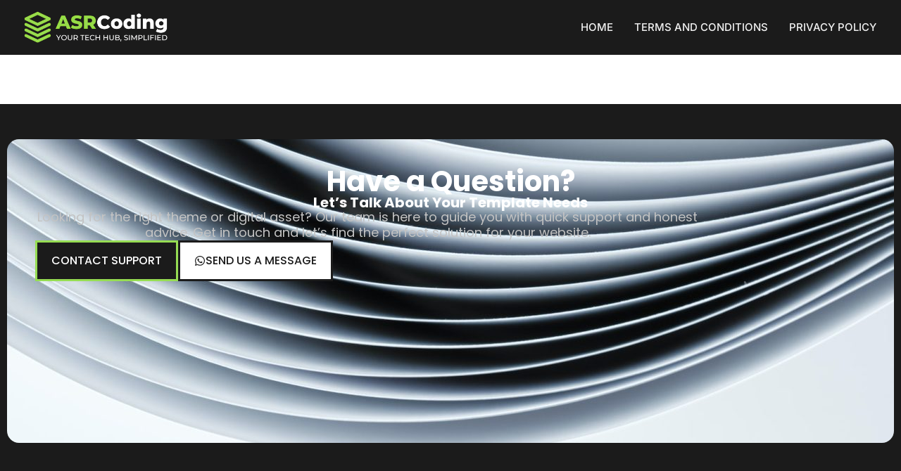

--- FILE ---
content_type: text/html; charset=utf-8
request_url: https://www.google.com/recaptcha/api2/aframe
body_size: 267
content:
<!DOCTYPE HTML><html><head><meta http-equiv="content-type" content="text/html; charset=UTF-8"></head><body><script nonce="dZ-eSixoMvwtQvFN2Zt4Sw">/** Anti-fraud and anti-abuse applications only. See google.com/recaptcha */ try{var clients={'sodar':'https://pagead2.googlesyndication.com/pagead/sodar?'};window.addEventListener("message",function(a){try{if(a.source===window.parent){var b=JSON.parse(a.data);var c=clients[b['id']];if(c){var d=document.createElement('img');d.src=c+b['params']+'&rc='+(localStorage.getItem("rc::a")?sessionStorage.getItem("rc::b"):"");window.document.body.appendChild(d);sessionStorage.setItem("rc::e",parseInt(sessionStorage.getItem("rc::e")||0)+1);localStorage.setItem("rc::h",'1769512083434');}}}catch(b){}});window.parent.postMessage("_grecaptcha_ready", "*");}catch(b){}</script></body></html>

--- FILE ---
content_type: text/css
request_url: https://asrcoding.in/storage/elementor/css/post-3000.css
body_size: 890
content:
.elementor-3000 .elementor-element.elementor-element-779039b{--display:flex;--flex-direction:row;--container-widget-width:initial;--container-widget-height:100%;--container-widget-flex-grow:1;--container-widget-align-self:stretch;--flex-wrap-mobile:wrap;--gap:0px 0px;--row-gap:0px;--column-gap:0px;--padding-top:5px;--padding-bottom:5px;--padding-left:10px;--padding-right:10px;}.elementor-3000 .elementor-element.elementor-element-779039b:not(.elementor-motion-effects-element-type-background), .elementor-3000 .elementor-element.elementor-element-779039b > .elementor-motion-effects-container > .elementor-motion-effects-layer{background-color:var( --e-global-color-77e3c5c );}.elementor-3000 .elementor-element.elementor-element-80606be{--display:flex;--flex-direction:column;--container-widget-width:100%;--container-widget-height:initial;--container-widget-flex-grow:0;--container-widget-align-self:initial;--flex-wrap-mobile:wrap;}.elementor-3000 .elementor-element.elementor-element-0e9a1bf{--grid-template-columns:repeat(0, auto);--icon-size:17px;--grid-column-gap:11px;--grid-row-gap:0px;}.elementor-3000 .elementor-element.elementor-element-0e9a1bf .elementor-widget-container{text-align:left;}.elementor-3000 .elementor-element.elementor-element-0e9a1bf .elementor-social-icon{background-color:var( --e-global-color-d6fbe97 );--icon-padding:2px;}.elementor-3000 .elementor-element.elementor-element-166e2b6{--display:flex;--flex-direction:row;--container-widget-width:initial;--container-widget-height:100%;--container-widget-flex-grow:1;--container-widget-align-self:stretch;--flex-wrap-mobile:wrap;--justify-content:flex-end;}.elementor-widget-icon-list .elementor-icon-list-item:not(:last-child):after{border-color:var( --e-global-color-text );}.elementor-widget-icon-list .elementor-icon-list-icon i{color:var( --e-global-color-primary );}.elementor-widget-icon-list .elementor-icon-list-icon svg{fill:var( --e-global-color-primary );}.elementor-widget-icon-list .elementor-icon-list-item > .elementor-icon-list-text, .elementor-widget-icon-list .elementor-icon-list-item > a{font-family:var( --e-global-typography-text-font-family ), Sans-serif;font-weight:var( --e-global-typography-text-font-weight );}.elementor-widget-icon-list .elementor-icon-list-text{color:var( --e-global-color-secondary );}.elementor-3000 .elementor-element.elementor-element-d710c05 .elementor-icon-list-icon i{transition:color 0.3s;}.elementor-3000 .elementor-element.elementor-element-d710c05 .elementor-icon-list-icon svg{transition:fill 0.3s;}.elementor-3000 .elementor-element.elementor-element-d710c05{--e-icon-list-icon-size:14px;--icon-vertical-offset:0px;}.elementor-3000 .elementor-element.elementor-element-d710c05 .elementor-icon-list-item > .elementor-icon-list-text, .elementor-3000 .elementor-element.elementor-element-d710c05 .elementor-icon-list-item > a{font-family:"Inter", Sans-serif;font-size:14px;font-weight:400;}.elementor-3000 .elementor-element.elementor-element-d710c05 .elementor-icon-list-text{transition:color 0.3s;}.elementor-3000 .elementor-element.elementor-element-16da25d{--display:flex;--flex-direction:row;--container-widget-width:calc( ( 1 - var( --container-widget-flex-grow ) ) * 100% );--container-widget-height:100%;--container-widget-flex-grow:1;--container-widget-align-self:stretch;--flex-wrap-mobile:wrap;--align-items:center;--gap:0px 0px;--row-gap:0px;--column-gap:0px;--padding-top:5px;--padding-bottom:5px;--padding-left:10px;--padding-right:10px;}.elementor-3000 .elementor-element.elementor-element-16da25d:not(.elementor-motion-effects-element-type-background), .elementor-3000 .elementor-element.elementor-element-16da25d > .elementor-motion-effects-container > .elementor-motion-effects-layer{background-color:var( --e-global-color-d6fbe97 );}.elementor-3000 .elementor-element.elementor-element-7e28c1b{--display:flex;--flex-direction:column;--container-widget-width:100%;--container-widget-height:initial;--container-widget-flex-grow:0;--container-widget-align-self:initial;--flex-wrap-mobile:wrap;}.elementor-widget-image .widget-image-caption{color:var( --e-global-color-text );font-family:var( --e-global-typography-text-font-family ), Sans-serif;font-weight:var( --e-global-typography-text-font-weight );}.elementor-3000 .elementor-element.elementor-element-26a0645 img{max-width:90%;}.elementor-3000 .elementor-element.elementor-element-0cce676{--display:flex;--flex-direction:column;--container-widget-width:100%;--container-widget-height:initial;--container-widget-flex-grow:0;--container-widget-align-self:initial;--flex-wrap-mobile:wrap;}.elementor-3000 .elementor-element.elementor-element-8b09408 .elementskit-menu-hamburger{background-color:#02010100;float:right;border-style:none;}.elementor-3000 .elementor-element.elementor-element-8b09408 .elementskit-menu-hamburger:hover{background-color:#02010100;}.elementor-3000 .elementor-element.elementor-element-8b09408 .elementskit-menu-container{height:36px;border-radius:0px 0px 0px 0px;}.elementor-3000 .elementor-element.elementor-element-8b09408 .elementskit-navbar-nav > li > a{font-family:"Inter", Sans-serif;text-transform:uppercase;color:var( --e-global-color-77e3c5c );padding:0px 15px 0px 15px;}.elementor-3000 .elementor-element.elementor-element-8b09408 .elementskit-navbar-nav > li > a:hover{color:var( --e-global-color-72d6dba );}.elementor-3000 .elementor-element.elementor-element-8b09408 .elementskit-navbar-nav > li > a:focus{color:var( --e-global-color-72d6dba );}.elementor-3000 .elementor-element.elementor-element-8b09408 .elementskit-navbar-nav > li > a:active{color:var( --e-global-color-72d6dba );}.elementor-3000 .elementor-element.elementor-element-8b09408 .elementskit-navbar-nav > li:hover > a{color:var( --e-global-color-72d6dba );}.elementor-3000 .elementor-element.elementor-element-8b09408 .elementskit-navbar-nav > li:hover > a .elementskit-submenu-indicator{color:var( --e-global-color-72d6dba );}.elementor-3000 .elementor-element.elementor-element-8b09408 .elementskit-navbar-nav > li > a:hover .elementskit-submenu-indicator{color:var( --e-global-color-72d6dba );}.elementor-3000 .elementor-element.elementor-element-8b09408 .elementskit-navbar-nav > li > a:focus .elementskit-submenu-indicator{color:var( --e-global-color-72d6dba );}.elementor-3000 .elementor-element.elementor-element-8b09408 .elementskit-navbar-nav > li > a:active .elementskit-submenu-indicator{color:var( --e-global-color-72d6dba );}.elementor-3000 .elementor-element.elementor-element-8b09408 .elementskit-navbar-nav > li.current-menu-item > a{color:var( --e-global-color-72d6dba );}.elementor-3000 .elementor-element.elementor-element-8b09408 .elementskit-navbar-nav > li.current-menu-ancestor > a{color:var( --e-global-color-72d6dba );}.elementor-3000 .elementor-element.elementor-element-8b09408 .elementskit-navbar-nav > li.current-menu-ancestor > a .elementskit-submenu-indicator{color:var( --e-global-color-72d6dba );}.elementor-3000 .elementor-element.elementor-element-8b09408 .elementskit-navbar-nav > li > a .elementskit-submenu-indicator{color:#101010;fill:#101010;}.elementor-3000 .elementor-element.elementor-element-8b09408 .elementskit-navbar-nav > li > a .ekit-submenu-indicator-icon{color:#101010;fill:#101010;}.elementor-3000 .elementor-element.elementor-element-8b09408 .elementskit-navbar-nav .elementskit-submenu-panel > li > a{font-family:"Inter", Sans-serif;font-size:14px;font-weight:500;text-transform:uppercase;padding:7px 7px 7px 7px;border-style:solid;border-width:0px 0px 1px 0px;}.elementor-3000 .elementor-element.elementor-element-8b09408 .elementskit-submenu-panel{padding:15px 0px 15px 0px;}.elementor-3000 .elementor-element.elementor-element-8b09408 .elementskit-navbar-nav .elementskit-submenu-panel{border-radius:0px 0px 0px 0px;min-width:220px;}.elementor-3000 .elementor-element.elementor-element-8b09408 .elementskit-menu-hamburger .elementskit-menu-hamburger-icon{background-color:rgba(0, 0, 0, 0.5);}.elementor-3000 .elementor-element.elementor-element-8b09408 .elementskit-menu-hamburger > .ekit-menu-icon{color:rgba(0, 0, 0, 0.5);}.elementor-3000 .elementor-element.elementor-element-8b09408 .elementskit-menu-close:hover{color:rgba(0, 0, 0, 0.5);}.elementor-3000 .elementor-element.elementor-element-c2d2be8{--display:flex;--flex-direction:column;--container-widget-width:100%;--container-widget-height:initial;--container-widget-flex-grow:0;--container-widget-align-self:initial;--flex-wrap-mobile:wrap;}.elementor-widget-button .elementor-button{background-color:var( --e-global-color-accent );font-family:var( --e-global-typography-accent-font-family ), Sans-serif;font-weight:var( --e-global-typography-accent-font-weight );}.elementor-3000 .elementor-element.elementor-element-eddf7d4 .elementor-button{background-color:#052A3F00;border-style:solid;border-width:2px 2px 2px 2px;border-radius:30px 30px 30px 30px;padding:15px 30px 15px 30px;}@media(min-width:768px){.elementor-3000 .elementor-element.elementor-element-779039b{--content-width:1500px;}.elementor-3000 .elementor-element.elementor-element-80606be{--width:50%;}.elementor-3000 .elementor-element.elementor-element-166e2b6{--width:50%;}.elementor-3000 .elementor-element.elementor-element-16da25d{--content-width:1500px;}.elementor-3000 .elementor-element.elementor-element-7e28c1b{--width:20%;}.elementor-3000 .elementor-element.elementor-element-0cce676{--width:80%;}.elementor-3000 .elementor-element.elementor-element-c2d2be8{--width:20%;}}@media(max-width:1024px) and (min-width:768px){.elementor-3000 .elementor-element.elementor-element-166e2b6{--width:30%;}.elementor-3000 .elementor-element.elementor-element-7e28c1b{--width:40%;}.elementor-3000 .elementor-element.elementor-element-0cce676{--width:20%;}.elementor-3000 .elementor-element.elementor-element-c2d2be8{--width:40%;}}@media(max-width:1024px){.elementor-3000 .elementor-element.elementor-element-0e9a1bf{--icon-size:15px;}.elementor-3000 .elementor-element.elementor-element-d710c05 .elementor-icon-list-item > .elementor-icon-list-text, .elementor-3000 .elementor-element.elementor-element-d710c05 .elementor-icon-list-item > a{font-size:13px;}.elementor-3000 .elementor-element.elementor-element-8b09408 .elementskit-nav-identity-panel{padding:10px 0px 10px 0px;}.elementor-3000 .elementor-element.elementor-element-8b09408 .elementskit-menu-container{max-width:350px;border-radius:0px 0px 0px 0px;}.elementor-3000 .elementor-element.elementor-element-8b09408 .elementskit-navbar-nav > li > a{font-size:20px;color:#000000;padding:10px 15px 10px 15px;}.elementor-3000 .elementor-element.elementor-element-8b09408 .elementskit-navbar-nav .elementskit-submenu-panel > li > a{padding:15px 15px 15px 15px;}.elementor-3000 .elementor-element.elementor-element-8b09408 .elementskit-navbar-nav .elementskit-submenu-panel{border-radius:0px 0px 0px 0px;}.elementor-3000 .elementor-element.elementor-element-8b09408 .elementskit-menu-hamburger{padding:8px 8px 8px 8px;width:45px;border-radius:3px;}.elementor-3000 .elementor-element.elementor-element-8b09408 .elementskit-menu-hamburger > .ekit-menu-icon{font-size:23px;}.elementor-3000 .elementor-element.elementor-element-8b09408 .elementskit-menu-close{padding:8px 8px 8px 8px;margin:12px 12px 12px 12px;width:45px;border-radius:3px;}.elementor-3000 .elementor-element.elementor-element-8b09408 .elementskit-nav-logo > img{max-width:160px;max-height:60px;}.elementor-3000 .elementor-element.elementor-element-8b09408 .elementskit-nav-logo{margin:5px 0px 5px 0px;padding:5px 5px 5px 5px;}}@media(max-width:767px){.elementor-3000 .elementor-element.elementor-element-80606be{--width:50%;}.elementor-3000 .elementor-element.elementor-element-0e9a1bf .elementor-widget-container{text-align:center;}.elementor-3000 .elementor-element.elementor-element-166e2b6{--width:50%;--justify-content:center;--align-items:center;--container-widget-width:calc( ( 1 - var( --container-widget-flex-grow ) ) * 100% );}.elementor-3000 .elementor-element.elementor-element-d710c05{--e-icon-list-icon-size:19px;}.elementor-3000 .elementor-element.elementor-element-7e28c1b{--width:80%;}.elementor-3000 .elementor-element.elementor-element-0cce676{--width:20%;}.elementor-3000 .elementor-element.elementor-element-8b09408 .elementskit-navbar-nav > li > a{font-size:20px;}.elementor-3000 .elementor-element.elementor-element-8b09408 .elementskit-navbar-nav .elementskit-submenu-panel > li > a{font-size:15px;}.elementor-3000 .elementor-element.elementor-element-8b09408 .elementskit-nav-logo > img{max-width:120px;max-height:50px;}}

--- FILE ---
content_type: text/css
request_url: https://asrcoding.in/storage/elementor/css/post-2954.css
body_size: 1948
content:
.elementor-2954 .elementor-element.elementor-element-b1ee1f7{--display:flex;--flex-direction:column;--container-widget-width:100%;--container-widget-height:initial;--container-widget-flex-grow:0;--container-widget-align-self:initial;--flex-wrap-mobile:wrap;--padding-top:50px;--padding-bottom:50px;--padding-left:10px;--padding-right:10px;}.elementor-2954 .elementor-element.elementor-element-b1ee1f7:not(.elementor-motion-effects-element-type-background), .elementor-2954 .elementor-element.elementor-element-b1ee1f7 > .elementor-motion-effects-container > .elementor-motion-effects-layer{background-color:var( --e-global-color-d6fbe97 );}.elementor-2954 .elementor-element.elementor-element-b6dd93e{--display:flex;--min-height:60vh;--justify-content:center;--align-items:center;--container-widget-width:calc( ( 1 - var( --container-widget-flex-grow ) ) * 100% );--overlay-opacity:0.88;border-style:solid;--border-style:solid;border-color:var( --e-global-color-dce97ab );--border-color:var( --e-global-color-dce97ab );--border-radius:17px 17px 17px 17px;--padding-top:40px;--padding-bottom:40px;--padding-left:40px;--padding-right:40px;}.elementor-2954 .elementor-element.elementor-element-b6dd93e:not(.elementor-motion-effects-element-type-background), .elementor-2954 .elementor-element.elementor-element-b6dd93e > .elementor-motion-effects-container > .elementor-motion-effects-layer{background-image:url("https://asrcoding.in/storage/2025/06/abstract-background-sheets-of-paper-forming-a-pattern-of-curved-lines-1536x1024-1.jpg");background-position:center center;background-repeat:repeat;}.elementor-2954 .elementor-element.elementor-element-b6dd93e::before, .elementor-2954 .elementor-element.elementor-element-b6dd93e > .elementor-background-video-container::before, .elementor-2954 .elementor-element.elementor-element-b6dd93e > .e-con-inner > .elementor-background-video-container::before, .elementor-2954 .elementor-element.elementor-element-b6dd93e > .elementor-background-slideshow::before, .elementor-2954 .elementor-element.elementor-element-b6dd93e > .e-con-inner > .elementor-background-slideshow::before, .elementor-2954 .elementor-element.elementor-element-b6dd93e > .elementor-motion-effects-container > .elementor-motion-effects-layer::before{background-color:var( --e-global-color-d6fbe97 );--background-overlay:'';}.elementor-widget-heading .elementor-heading-title{font-family:var( --e-global-typography-primary-font-family ), Sans-serif;font-weight:var( --e-global-typography-primary-font-weight );color:var( --e-global-color-primary );}.elementor-2954 .elementor-element.elementor-element-07ac86f{text-align:center;}.elementor-2954 .elementor-element.elementor-element-07ac86f .elementor-heading-title{font-family:"Poppins", Sans-serif;font-size:40px;font-weight:700;color:var( --e-global-color-dce97ab );}.elementor-2954 .elementor-element.elementor-element-a727a9f{text-align:center;}.elementor-2954 .elementor-element.elementor-element-a727a9f .elementor-heading-title{font-family:"Poppins", Sans-serif;font-size:20px;font-weight:700;color:var( --e-global-color-dce97ab );}.elementor-widget-text-editor{font-family:var( --e-global-typography-text-font-family ), Sans-serif;font-weight:var( --e-global-typography-text-font-weight );color:var( --e-global-color-text );}.elementor-widget-text-editor.elementor-drop-cap-view-stacked .elementor-drop-cap{background-color:var( --e-global-color-primary );}.elementor-widget-text-editor.elementor-drop-cap-view-framed .elementor-drop-cap, .elementor-widget-text-editor.elementor-drop-cap-view-default .elementor-drop-cap{color:var( --e-global-color-primary );border-color:var( --e-global-color-primary );}.elementor-2954 .elementor-element.elementor-element-03d0386{width:var( --container-widget-width, 80% );max-width:80%;--container-widget-width:80%;--container-widget-flex-grow:0;text-align:center;font-family:"Poppins", Sans-serif;font-size:18px;font-weight:400;color:var( --e-global-color-756a021 );}.elementor-2954 .elementor-element.elementor-element-bd50f17{--display:flex;--flex-direction:row;--container-widget-width:initial;--container-widget-height:100%;--container-widget-flex-grow:1;--container-widget-align-self:stretch;--flex-wrap-mobile:wrap;--justify-content:center;--padding-top:0px;--padding-bottom:0px;--padding-left:0px;--padding-right:0px;}.elementor-widget-button .elementor-button{background-color:var( --e-global-color-accent );font-family:var( --e-global-typography-accent-font-family ), Sans-serif;font-weight:var( --e-global-typography-accent-font-weight );}.elementor-2954 .elementor-element.elementor-element-5a41a93 .elementor-button{background-color:var( --e-global-color-d6fbe97 );font-family:var( --e-global-typography-f678720-font-family ), Sans-serif;font-size:var( --e-global-typography-f678720-font-size );font-weight:var( --e-global-typography-f678720-font-weight );line-height:var( --e-global-typography-f678720-line-height );letter-spacing:var( --e-global-typography-f678720-letter-spacing );word-spacing:var( --e-global-typography-f678720-word-spacing );border-style:solid;border-width:3px 3px 3px 3px;border-color:var( --e-global-color-72d6dba );border-radius:0px 0px 0px 0px;padding:15px 20px 15px 20px;}.elementor-2954 .elementor-element.elementor-element-5a41a93 .elementor-button:hover, .elementor-2954 .elementor-element.elementor-element-5a41a93 .elementor-button:focus{background-color:var( --e-global-color-72d6dba );box-shadow:5px 5px 0px 0px rgba(0, 0, 0, 0.31);}.elementor-2954 .elementor-element.elementor-element-5a41a93 > .elementor-widget-container:hover{--e-transform-translateY:-5px;}.elementor-2954 .elementor-element.elementor-element-a384cc8 .elementor-button{background-color:var( --e-global-color-dce97ab );font-family:var( --e-global-typography-f678720-font-family ), Sans-serif;font-size:var( --e-global-typography-f678720-font-size );font-weight:var( --e-global-typography-f678720-font-weight );line-height:var( --e-global-typography-f678720-line-height );letter-spacing:var( --e-global-typography-f678720-letter-spacing );word-spacing:var( --e-global-typography-f678720-word-spacing );fill:var( --e-global-color-d6fbe97 );color:var( --e-global-color-d6fbe97 );border-style:solid;border-width:3px 3px 3px 3px;border-radius:0px 0px 0px 0px;padding:15px 20px 15px 20px;}.elementor-2954 .elementor-element.elementor-element-a384cc8 .elementor-button:hover, .elementor-2954 .elementor-element.elementor-element-a384cc8 .elementor-button:focus{background-color:var( --e-global-color-d6fbe97 );color:var( --e-global-color-72d6dba );border-color:var( --e-global-color-72d6dba );box-shadow:5px 5px 0px 0px rgba(0, 0, 0, 0.31);}.elementor-2954 .elementor-element.elementor-element-a384cc8 > .elementor-widget-container:hover{--e-transform-translateY:-5px;}.elementor-2954 .elementor-element.elementor-element-a384cc8 .elementor-button-content-wrapper{flex-direction:row;}.elementor-2954 .elementor-element.elementor-element-a384cc8 .elementor-button:hover svg, .elementor-2954 .elementor-element.elementor-element-a384cc8 .elementor-button:focus svg{fill:var( --e-global-color-72d6dba );}.elementor-2954 .elementor-element.elementor-element-e48bdc8{--display:flex;--flex-direction:column;--container-widget-width:calc( ( 1 - var( --container-widget-flex-grow ) ) * 100% );--container-widget-height:initial;--container-widget-flex-grow:0;--container-widget-align-self:initial;--flex-wrap-mobile:wrap;--justify-content:center;--align-items:center;--padding-top:70px;--padding-bottom:10px;--padding-left:10px;--padding-right:10px;}.elementor-2954 .elementor-element.elementor-element-e48bdc8:not(.elementor-motion-effects-element-type-background), .elementor-2954 .elementor-element.elementor-element-e48bdc8 > .elementor-motion-effects-container > .elementor-motion-effects-layer{background-color:var( --e-global-color-4829f0e );}.elementor-2954 .elementor-element.elementor-element-720bcf3{--display:flex;--flex-direction:row;--container-widget-width:initial;--container-widget-height:100%;--container-widget-flex-grow:1;--container-widget-align-self:stretch;--flex-wrap-mobile:wrap;}.elementor-2954 .elementor-element.elementor-element-64278eb{--display:flex;--align-items:center;--container-widget-width:calc( ( 1 - var( --container-widget-flex-grow ) ) * 100% );}.elementor-widget-image .widget-image-caption{color:var( --e-global-color-text );font-family:var( --e-global-typography-text-font-family ), Sans-serif;font-weight:var( --e-global-typography-text-font-weight );}.elementor-2954 .elementor-element.elementor-element-8eb4eb2 img{max-width:32%;}.elementor-2954 .elementor-element.elementor-element-303c369{width:var( --container-widget-width, 90% );max-width:90%;--container-widget-width:90%;--container-widget-flex-grow:0;text-align:center;font-family:var( --e-global-typography-text-font-family ), Sans-serif;font-weight:var( --e-global-typography-text-font-weight );color:var( --e-global-color-756a021 );}.elementor-widget-icon-list .elementor-icon-list-item:not(:last-child):after{border-color:var( --e-global-color-text );}.elementor-widget-icon-list .elementor-icon-list-icon i{color:var( --e-global-color-primary );}.elementor-widget-icon-list .elementor-icon-list-icon svg{fill:var( --e-global-color-primary );}.elementor-widget-icon-list .elementor-icon-list-item > .elementor-icon-list-text, .elementor-widget-icon-list .elementor-icon-list-item > a{font-family:var( --e-global-typography-text-font-family ), Sans-serif;font-weight:var( --e-global-typography-text-font-weight );}.elementor-widget-icon-list .elementor-icon-list-text{color:var( --e-global-color-secondary );}.elementor-2954 .elementor-element.elementor-element-21a531b .elementor-icon-list-items:not(.elementor-inline-items) .elementor-icon-list-item:not(:last-child){padding-block-end:calc(28px/2);}.elementor-2954 .elementor-element.elementor-element-21a531b .elementor-icon-list-items:not(.elementor-inline-items) .elementor-icon-list-item:not(:first-child){margin-block-start:calc(28px/2);}.elementor-2954 .elementor-element.elementor-element-21a531b .elementor-icon-list-items.elementor-inline-items .elementor-icon-list-item{margin-inline:calc(28px/2);}.elementor-2954 .elementor-element.elementor-element-21a531b .elementor-icon-list-items.elementor-inline-items{margin-inline:calc(-28px/2);}.elementor-2954 .elementor-element.elementor-element-21a531b .elementor-icon-list-items.elementor-inline-items .elementor-icon-list-item:after{inset-inline-end:calc(-28px/2);}.elementor-2954 .elementor-element.elementor-element-21a531b .elementor-icon-list-item:not(:last-child):after{content:"";height:50%;border-color:#ddd;}.elementor-2954 .elementor-element.elementor-element-21a531b .elementor-icon-list-items:not(.elementor-inline-items) .elementor-icon-list-item:not(:last-child):after{border-block-start-style:solid;border-block-start-width:2px;}.elementor-2954 .elementor-element.elementor-element-21a531b .elementor-icon-list-items.elementor-inline-items .elementor-icon-list-item:not(:last-child):after{border-inline-start-style:solid;}.elementor-2954 .elementor-element.elementor-element-21a531b .elementor-inline-items .elementor-icon-list-item:not(:last-child):after{border-inline-start-width:2px;}.elementor-2954 .elementor-element.elementor-element-21a531b .elementor-icon-list-icon i{color:var( --e-global-color-448bac7 );transition:color 0.3s;}.elementor-2954 .elementor-element.elementor-element-21a531b .elementor-icon-list-icon svg{fill:var( --e-global-color-448bac7 );transition:fill 0.3s;}.elementor-2954 .elementor-element.elementor-element-21a531b{--e-icon-list-icon-size:14px;--icon-vertical-offset:0px;}.elementor-2954 .elementor-element.elementor-element-21a531b .elementor-icon-list-item > .elementor-icon-list-text, .elementor-2954 .elementor-element.elementor-element-21a531b .elementor-icon-list-item > a{font-family:"Poppins", Sans-serif;font-size:15px;font-weight:500;}.elementor-2954 .elementor-element.elementor-element-21a531b .elementor-icon-list-text{color:var( --e-global-color-756a021 );transition:color 0.3s;}.elementor-2954 .elementor-element.elementor-element-21a531b .elementor-icon-list-item:hover .elementor-icon-list-text{color:var( --e-global-color-dce97ab );}.elementor-2954 .elementor-element.elementor-element-9d22dee{--grid-template-columns:repeat(0, auto);--icon-size:18px;--grid-column-gap:8px;--grid-row-gap:0px;}.elementor-2954 .elementor-element.elementor-element-9d22dee .elementor-widget-container{text-align:center;}.elementor-2954 .elementor-element.elementor-element-9d22dee .elementor-social-icon{background-color:#353535;}.elementor-2954 .elementor-element.elementor-element-9d22dee .elementor-social-icon i{color:var( --e-global-color-dce97ab );}.elementor-2954 .elementor-element.elementor-element-9d22dee .elementor-social-icon svg{fill:var( --e-global-color-dce97ab );}.elementor-2954 .elementor-element.elementor-element-9d22dee .elementor-icon{border-radius:1px 1px 1px 1px;}.elementor-2954 .elementor-element.elementor-element-9d22dee .elementor-social-icon:hover{background-color:var( --e-global-color-72d6dba );}.elementor-2954 .elementor-element.elementor-element-bf9d4f2{--display:flex;--flex-direction:row;--container-widget-width:initial;--container-widget-height:100%;--container-widget-flex-grow:1;--container-widget-align-self:stretch;--flex-wrap-mobile:wrap;border-style:solid;--border-style:solid;border-width:1px 0px 0px 0px;--border-top-width:1px;--border-right-width:0px;--border-bottom-width:0px;--border-left-width:0px;border-color:#BCBCBC40;--border-color:#BCBCBC40;}.elementor-2954 .elementor-element.elementor-element-29e1563{--display:flex;}.elementor-2954 .elementor-element.elementor-element-9cbccae{font-family:var( --e-global-typography-text-font-family ), Sans-serif;font-weight:var( --e-global-typography-text-font-weight );color:var( --e-global-color-756a021 );}.elementor-2954 .elementor-element.elementor-element-8090ef5{--display:flex;}.elementor-2954 .elementor-element.elementor-element-6b3de9a .elementor-icon-list-items:not(.elementor-inline-items) .elementor-icon-list-item:not(:last-child){padding-block-end:calc(6px/2);}.elementor-2954 .elementor-element.elementor-element-6b3de9a .elementor-icon-list-items:not(.elementor-inline-items) .elementor-icon-list-item:not(:first-child){margin-block-start:calc(6px/2);}.elementor-2954 .elementor-element.elementor-element-6b3de9a .elementor-icon-list-items.elementor-inline-items .elementor-icon-list-item{margin-inline:calc(6px/2);}.elementor-2954 .elementor-element.elementor-element-6b3de9a .elementor-icon-list-items.elementor-inline-items{margin-inline:calc(-6px/2);}.elementor-2954 .elementor-element.elementor-element-6b3de9a .elementor-icon-list-items.elementor-inline-items .elementor-icon-list-item:after{inset-inline-end:calc(-6px/2);}.elementor-2954 .elementor-element.elementor-element-6b3de9a .elementor-icon-list-icon i{color:var( --e-global-color-448bac7 );transition:color 0.3s;}.elementor-2954 .elementor-element.elementor-element-6b3de9a .elementor-icon-list-icon svg{fill:var( --e-global-color-448bac7 );transition:fill 0.3s;}.elementor-2954 .elementor-element.elementor-element-6b3de9a{--e-icon-list-icon-size:14px;--icon-vertical-offset:0px;}.elementor-2954 .elementor-element.elementor-element-6b3de9a .elementor-icon-list-item > .elementor-icon-list-text, .elementor-2954 .elementor-element.elementor-element-6b3de9a .elementor-icon-list-item > a{font-family:var( --e-global-typography-text-font-family ), Sans-serif;font-weight:var( --e-global-typography-text-font-weight );}.elementor-2954 .elementor-element.elementor-element-6b3de9a .elementor-icon-list-text{color:var( --e-global-color-756a021 );transition:color 0.3s;}.elementor-2954 .elementor-element.elementor-element-6b3de9a .elementor-icon-list-item:hover .elementor-icon-list-text{color:var( --e-global-color-dce97ab );}.elementor-2954 .elementor-element.elementor-element-9d19203{--display:flex;--flex-direction:column;--container-widget-width:100%;--container-widget-height:initial;--container-widget-flex-grow:0;--container-widget-align-self:initial;--flex-wrap-mobile:wrap;--padding-top:70px;--padding-bottom:10px;--padding-left:10px;--padding-right:10px;}.elementor-2954 .elementor-element.elementor-element-9d19203:not(.elementor-motion-effects-element-type-background), .elementor-2954 .elementor-element.elementor-element-9d19203 > .elementor-motion-effects-container > .elementor-motion-effects-layer{background-color:var( --e-global-color-4829f0e );}.elementor-2954 .elementor-element.elementor-element-5c3b334{--display:flex;--flex-direction:row;--container-widget-width:initial;--container-widget-height:100%;--container-widget-flex-grow:1;--container-widget-align-self:stretch;--flex-wrap-mobile:wrap;}.elementor-2954 .elementor-element.elementor-element-1d1247b{--display:flex;}.elementor-2954 .elementor-element.elementor-element-c31b90c{font-family:var( --e-global-typography-text-font-family ), Sans-serif;font-weight:var( --e-global-typography-text-font-weight );color:var( --e-global-color-756a021 );}.elementor-2954 .elementor-element.elementor-element-bfdb8d8{--grid-template-columns:repeat(0, auto);--icon-size:18px;--grid-column-gap:8px;--grid-row-gap:0px;}.elementor-2954 .elementor-element.elementor-element-bfdb8d8 .elementor-widget-container{text-align:left;}.elementor-2954 .elementor-element.elementor-element-bfdb8d8 .elementor-social-icon{background-color:#353535;}.elementor-2954 .elementor-element.elementor-element-bfdb8d8 .elementor-social-icon i{color:var( --e-global-color-dce97ab );}.elementor-2954 .elementor-element.elementor-element-bfdb8d8 .elementor-social-icon svg{fill:var( --e-global-color-dce97ab );}.elementor-2954 .elementor-element.elementor-element-bfdb8d8 .elementor-icon{border-radius:1px 1px 1px 1px;}.elementor-2954 .elementor-element.elementor-element-bfdb8d8 .elementor-social-icon:hover{background-color:var( --e-global-color-72d6dba );}.elementor-2954 .elementor-element.elementor-element-fd29350{--display:flex;}.elementor-2954 .elementor-element.elementor-element-ffc63f7 .elementor-icon-list-icon i{transition:color 0.3s;}.elementor-2954 .elementor-element.elementor-element-ffc63f7 .elementor-icon-list-icon svg{transition:fill 0.3s;}.elementor-2954 .elementor-element.elementor-element-ffc63f7{--e-icon-list-icon-size:14px;--icon-vertical-offset:0px;}.elementor-2954 .elementor-element.elementor-element-ffc63f7 .elementor-icon-list-item > .elementor-icon-list-text, .elementor-2954 .elementor-element.elementor-element-ffc63f7 .elementor-icon-list-item > a{font-family:var( --e-global-typography-c1bbc1f-font-family ), Sans-serif;font-size:var( --e-global-typography-c1bbc1f-font-size );font-weight:var( --e-global-typography-c1bbc1f-font-weight );line-height:var( --e-global-typography-c1bbc1f-line-height );letter-spacing:var( --e-global-typography-c1bbc1f-letter-spacing );word-spacing:var( --e-global-typography-c1bbc1f-word-spacing );}.elementor-2954 .elementor-element.elementor-element-ffc63f7 .elementor-icon-list-text{color:var( --e-global-color-dce97ab );transition:color 0.3s;}.elementor-2954 .elementor-element.elementor-element-0cbef01 .elementor-icon-list-items:not(.elementor-inline-items) .elementor-icon-list-item:not(:last-child){padding-block-end:calc(6px/2);}.elementor-2954 .elementor-element.elementor-element-0cbef01 .elementor-icon-list-items:not(.elementor-inline-items) .elementor-icon-list-item:not(:first-child){margin-block-start:calc(6px/2);}.elementor-2954 .elementor-element.elementor-element-0cbef01 .elementor-icon-list-items.elementor-inline-items .elementor-icon-list-item{margin-inline:calc(6px/2);}.elementor-2954 .elementor-element.elementor-element-0cbef01 .elementor-icon-list-items.elementor-inline-items{margin-inline:calc(-6px/2);}.elementor-2954 .elementor-element.elementor-element-0cbef01 .elementor-icon-list-items.elementor-inline-items .elementor-icon-list-item:after{inset-inline-end:calc(-6px/2);}.elementor-2954 .elementor-element.elementor-element-0cbef01 .elementor-icon-list-icon i{color:var( --e-global-color-448bac7 );transition:color 0.3s;}.elementor-2954 .elementor-element.elementor-element-0cbef01 .elementor-icon-list-icon svg{fill:var( --e-global-color-448bac7 );transition:fill 0.3s;}.elementor-2954 .elementor-element.elementor-element-0cbef01{--e-icon-list-icon-size:14px;--icon-vertical-offset:0px;}.elementor-2954 .elementor-element.elementor-element-0cbef01 .elementor-icon-list-item > .elementor-icon-list-text, .elementor-2954 .elementor-element.elementor-element-0cbef01 .elementor-icon-list-item > a{font-family:"Poppins", Sans-serif;font-size:15px;font-weight:500;}.elementor-2954 .elementor-element.elementor-element-0cbef01 .elementor-icon-list-text{color:var( --e-global-color-756a021 );transition:color 0.3s;}.elementor-2954 .elementor-element.elementor-element-0cbef01 .elementor-icon-list-item:hover .elementor-icon-list-text{color:var( --e-global-color-dce97ab );}.elementor-2954 .elementor-element.elementor-element-633b832{--display:flex;}.elementor-2954 .elementor-element.elementor-element-885eb94 .elementor-icon-list-icon i{transition:color 0.3s;}.elementor-2954 .elementor-element.elementor-element-885eb94 .elementor-icon-list-icon svg{transition:fill 0.3s;}.elementor-2954 .elementor-element.elementor-element-885eb94{--e-icon-list-icon-size:14px;--icon-vertical-offset:0px;}.elementor-2954 .elementor-element.elementor-element-885eb94 .elementor-icon-list-item > .elementor-icon-list-text, .elementor-2954 .elementor-element.elementor-element-885eb94 .elementor-icon-list-item > a{font-family:var( --e-global-typography-c1bbc1f-font-family ), Sans-serif;font-size:var( --e-global-typography-c1bbc1f-font-size );font-weight:var( --e-global-typography-c1bbc1f-font-weight );line-height:var( --e-global-typography-c1bbc1f-line-height );letter-spacing:var( --e-global-typography-c1bbc1f-letter-spacing );word-spacing:var( --e-global-typography-c1bbc1f-word-spacing );}.elementor-2954 .elementor-element.elementor-element-885eb94 .elementor-icon-list-text{color:var( --e-global-color-dce97ab );transition:color 0.3s;}.elementor-2954 .elementor-element.elementor-element-5084cd5 .elementor-icon-list-items:not(.elementor-inline-items) .elementor-icon-list-item:not(:last-child){padding-block-end:calc(6px/2);}.elementor-2954 .elementor-element.elementor-element-5084cd5 .elementor-icon-list-items:not(.elementor-inline-items) .elementor-icon-list-item:not(:first-child){margin-block-start:calc(6px/2);}.elementor-2954 .elementor-element.elementor-element-5084cd5 .elementor-icon-list-items.elementor-inline-items .elementor-icon-list-item{margin-inline:calc(6px/2);}.elementor-2954 .elementor-element.elementor-element-5084cd5 .elementor-icon-list-items.elementor-inline-items{margin-inline:calc(-6px/2);}.elementor-2954 .elementor-element.elementor-element-5084cd5 .elementor-icon-list-items.elementor-inline-items .elementor-icon-list-item:after{inset-inline-end:calc(-6px/2);}.elementor-2954 .elementor-element.elementor-element-5084cd5 .elementor-icon-list-icon i{color:var( --e-global-color-448bac7 );transition:color 0.3s;}.elementor-2954 .elementor-element.elementor-element-5084cd5 .elementor-icon-list-icon svg{fill:var( --e-global-color-448bac7 );transition:fill 0.3s;}.elementor-2954 .elementor-element.elementor-element-5084cd5{--e-icon-list-icon-size:14px;--icon-vertical-offset:0px;}.elementor-2954 .elementor-element.elementor-element-5084cd5 .elementor-icon-list-item > .elementor-icon-list-text, .elementor-2954 .elementor-element.elementor-element-5084cd5 .elementor-icon-list-item > a{font-family:"Poppins", Sans-serif;font-size:15px;font-weight:500;}.elementor-2954 .elementor-element.elementor-element-5084cd5 .elementor-icon-list-text{color:var( --e-global-color-756a021 );transition:color 0.3s;}.elementor-2954 .elementor-element.elementor-element-5084cd5 .elementor-icon-list-item:hover .elementor-icon-list-text{color:var( --e-global-color-dce97ab );}.elementor-2954 .elementor-element.elementor-element-b5ed8ed{--display:flex;}.elementor-2954 .elementor-element.elementor-element-f76af02 .elementor-icon-list-icon i{transition:color 0.3s;}.elementor-2954 .elementor-element.elementor-element-f76af02 .elementor-icon-list-icon svg{transition:fill 0.3s;}.elementor-2954 .elementor-element.elementor-element-f76af02{--e-icon-list-icon-size:14px;--icon-vertical-offset:0px;}.elementor-2954 .elementor-element.elementor-element-f76af02 .elementor-icon-list-item > .elementor-icon-list-text, .elementor-2954 .elementor-element.elementor-element-f76af02 .elementor-icon-list-item > a{font-family:var( --e-global-typography-c1bbc1f-font-family ), Sans-serif;font-size:var( --e-global-typography-c1bbc1f-font-size );font-weight:var( --e-global-typography-c1bbc1f-font-weight );line-height:var( --e-global-typography-c1bbc1f-line-height );letter-spacing:var( --e-global-typography-c1bbc1f-letter-spacing );word-spacing:var( --e-global-typography-c1bbc1f-word-spacing );}.elementor-2954 .elementor-element.elementor-element-f76af02 .elementor-icon-list-text{color:var( --e-global-color-dce97ab );transition:color 0.3s;}.elementor-2954 .elementor-element.elementor-element-4276b60 .elementor-icon-list-items:not(.elementor-inline-items) .elementor-icon-list-item:not(:last-child){padding-block-end:calc(6px/2);}.elementor-2954 .elementor-element.elementor-element-4276b60 .elementor-icon-list-items:not(.elementor-inline-items) .elementor-icon-list-item:not(:first-child){margin-block-start:calc(6px/2);}.elementor-2954 .elementor-element.elementor-element-4276b60 .elementor-icon-list-items.elementor-inline-items .elementor-icon-list-item{margin-inline:calc(6px/2);}.elementor-2954 .elementor-element.elementor-element-4276b60 .elementor-icon-list-items.elementor-inline-items{margin-inline:calc(-6px/2);}.elementor-2954 .elementor-element.elementor-element-4276b60 .elementor-icon-list-items.elementor-inline-items .elementor-icon-list-item:after{inset-inline-end:calc(-6px/2);}.elementor-2954 .elementor-element.elementor-element-4276b60 .elementor-icon-list-icon i{color:var( --e-global-color-448bac7 );transition:color 0.3s;}.elementor-2954 .elementor-element.elementor-element-4276b60 .elementor-icon-list-icon svg{fill:var( --e-global-color-448bac7 );transition:fill 0.3s;}.elementor-2954 .elementor-element.elementor-element-4276b60{--e-icon-list-icon-size:14px;--icon-vertical-offset:0px;}.elementor-2954 .elementor-element.elementor-element-4276b60 .elementor-icon-list-item > .elementor-icon-list-text, .elementor-2954 .elementor-element.elementor-element-4276b60 .elementor-icon-list-item > a{font-family:"Poppins", Sans-serif;font-size:15px;font-weight:500;}.elementor-2954 .elementor-element.elementor-element-4276b60 .elementor-icon-list-text{color:var( --e-global-color-756a021 );transition:color 0.3s;}.elementor-2954 .elementor-element.elementor-element-4276b60 .elementor-icon-list-item:hover .elementor-icon-list-text{color:var( --e-global-color-dce97ab );}.elementor-2954 .elementor-element.elementor-element-b8b50c1 .elementor-icon-list-items:not(.elementor-inline-items) .elementor-icon-list-item:not(:last-child){padding-block-end:calc(6px/2);}.elementor-2954 .elementor-element.elementor-element-b8b50c1 .elementor-icon-list-items:not(.elementor-inline-items) .elementor-icon-list-item:not(:first-child){margin-block-start:calc(6px/2);}.elementor-2954 .elementor-element.elementor-element-b8b50c1 .elementor-icon-list-items.elementor-inline-items .elementor-icon-list-item{margin-inline:calc(6px/2);}.elementor-2954 .elementor-element.elementor-element-b8b50c1 .elementor-icon-list-items.elementor-inline-items{margin-inline:calc(-6px/2);}.elementor-2954 .elementor-element.elementor-element-b8b50c1 .elementor-icon-list-items.elementor-inline-items .elementor-icon-list-item:after{inset-inline-end:calc(-6px/2);}.elementor-2954 .elementor-element.elementor-element-b8b50c1 .elementor-icon-list-icon i{color:var( --e-global-color-448bac7 );transition:color 0.3s;}.elementor-2954 .elementor-element.elementor-element-b8b50c1 .elementor-icon-list-icon svg{fill:var( --e-global-color-448bac7 );transition:fill 0.3s;}.elementor-2954 .elementor-element.elementor-element-b8b50c1{--e-icon-list-icon-size:14px;--icon-vertical-offset:0px;}.elementor-2954 .elementor-element.elementor-element-b8b50c1 .elementor-icon-list-item > .elementor-icon-list-text, .elementor-2954 .elementor-element.elementor-element-b8b50c1 .elementor-icon-list-item > a{font-family:"Poppins", Sans-serif;font-size:15px;font-weight:500;}.elementor-2954 .elementor-element.elementor-element-b8b50c1 .elementor-icon-list-text{color:var( --e-global-color-756a021 );transition:color 0.3s;}.elementor-2954 .elementor-element.elementor-element-b8b50c1 .elementor-icon-list-item:hover .elementor-icon-list-text{color:var( --e-global-color-dce97ab );}.elementor-2954 .elementor-element.elementor-element-aec7caa{--display:flex;--flex-direction:row;--container-widget-width:initial;--container-widget-height:100%;--container-widget-flex-grow:1;--container-widget-align-self:stretch;--flex-wrap-mobile:wrap;border-style:solid;--border-style:solid;border-width:1px 0px 0px 0px;--border-top-width:1px;--border-right-width:0px;--border-bottom-width:0px;--border-left-width:0px;border-color:#BCBCBC40;--border-color:#BCBCBC40;}.elementor-2954 .elementor-element.elementor-element-f33e81c{--display:flex;}.elementor-2954 .elementor-element.elementor-element-06a91cb{font-family:var( --e-global-typography-text-font-family ), Sans-serif;font-weight:var( --e-global-typography-text-font-weight );color:var( --e-global-color-756a021 );}.elementor-2954 .elementor-element.elementor-element-965f9cc{--display:flex;}.elementor-2954 .elementor-element.elementor-element-81ceb22 .elementor-icon-list-items:not(.elementor-inline-items) .elementor-icon-list-item:not(:last-child){padding-block-end:calc(6px/2);}.elementor-2954 .elementor-element.elementor-element-81ceb22 .elementor-icon-list-items:not(.elementor-inline-items) .elementor-icon-list-item:not(:first-child){margin-block-start:calc(6px/2);}.elementor-2954 .elementor-element.elementor-element-81ceb22 .elementor-icon-list-items.elementor-inline-items .elementor-icon-list-item{margin-inline:calc(6px/2);}.elementor-2954 .elementor-element.elementor-element-81ceb22 .elementor-icon-list-items.elementor-inline-items{margin-inline:calc(-6px/2);}.elementor-2954 .elementor-element.elementor-element-81ceb22 .elementor-icon-list-items.elementor-inline-items .elementor-icon-list-item:after{inset-inline-end:calc(-6px/2);}.elementor-2954 .elementor-element.elementor-element-81ceb22 .elementor-icon-list-icon i{color:var( --e-global-color-448bac7 );transition:color 0.3s;}.elementor-2954 .elementor-element.elementor-element-81ceb22 .elementor-icon-list-icon svg{fill:var( --e-global-color-448bac7 );transition:fill 0.3s;}.elementor-2954 .elementor-element.elementor-element-81ceb22{--e-icon-list-icon-size:14px;--icon-vertical-offset:0px;}.elementor-2954 .elementor-element.elementor-element-81ceb22 .elementor-icon-list-item > .elementor-icon-list-text, .elementor-2954 .elementor-element.elementor-element-81ceb22 .elementor-icon-list-item > a{font-family:var( --e-global-typography-text-font-family ), Sans-serif;font-weight:var( --e-global-typography-text-font-weight );}.elementor-2954 .elementor-element.elementor-element-81ceb22 .elementor-icon-list-text{color:var( --e-global-color-756a021 );transition:color 0.3s;}.elementor-2954 .elementor-element.elementor-element-81ceb22 .elementor-icon-list-item:hover .elementor-icon-list-text{color:var( --e-global-color-dce97ab );}@media(max-width:1024px){.elementor-2954 .elementor-element.elementor-element-07ac86f .elementor-heading-title{font-size:35px;}.elementor-2954 .elementor-element.elementor-element-a727a9f .elementor-heading-title{font-size:18px;}.elementor-2954 .elementor-element.elementor-element-5a41a93 .elementor-button{font-size:var( --e-global-typography-f678720-font-size );line-height:var( --e-global-typography-f678720-line-height );letter-spacing:var( --e-global-typography-f678720-letter-spacing );word-spacing:var( --e-global-typography-f678720-word-spacing );}.elementor-2954 .elementor-element.elementor-element-a384cc8 .elementor-button{font-size:var( --e-global-typography-f678720-font-size );line-height:var( --e-global-typography-f678720-line-height );letter-spacing:var( --e-global-typography-f678720-letter-spacing );word-spacing:var( --e-global-typography-f678720-word-spacing );}.elementor-2954 .elementor-element.elementor-element-ffc63f7 .elementor-icon-list-item > .elementor-icon-list-text, .elementor-2954 .elementor-element.elementor-element-ffc63f7 .elementor-icon-list-item > a{font-size:var( --e-global-typography-c1bbc1f-font-size );line-height:var( --e-global-typography-c1bbc1f-line-height );letter-spacing:var( --e-global-typography-c1bbc1f-letter-spacing );word-spacing:var( --e-global-typography-c1bbc1f-word-spacing );}.elementor-2954 .elementor-element.elementor-element-885eb94 .elementor-icon-list-item > .elementor-icon-list-text, .elementor-2954 .elementor-element.elementor-element-885eb94 .elementor-icon-list-item > a{font-size:var( --e-global-typography-c1bbc1f-font-size );line-height:var( --e-global-typography-c1bbc1f-line-height );letter-spacing:var( --e-global-typography-c1bbc1f-letter-spacing );word-spacing:var( --e-global-typography-c1bbc1f-word-spacing );}.elementor-2954 .elementor-element.elementor-element-f76af02 .elementor-icon-list-item > .elementor-icon-list-text, .elementor-2954 .elementor-element.elementor-element-f76af02 .elementor-icon-list-item > a{font-size:var( --e-global-typography-c1bbc1f-font-size );line-height:var( --e-global-typography-c1bbc1f-line-height );letter-spacing:var( --e-global-typography-c1bbc1f-letter-spacing );word-spacing:var( --e-global-typography-c1bbc1f-word-spacing );}}@media(min-width:768px){.elementor-2954 .elementor-element.elementor-element-b1ee1f7{--content-width:1300px;}.elementor-2954 .elementor-element.elementor-element-e48bdc8{--content-width:1300px;}.elementor-2954 .elementor-element.elementor-element-9d19203{--content-width:1300px;}}@media(max-width:767px){.elementor-2954 .elementor-element.elementor-element-b6dd93e{--padding-top:20px;--padding-bottom:20px;--padding-left:20px;--padding-right:20px;}.elementor-2954 .elementor-element.elementor-element-07ac86f .elementor-heading-title{font-size:20px;}.elementor-2954 .elementor-element.elementor-element-a727a9f .elementor-heading-title{font-size:12px;}.elementor-2954 .elementor-element.elementor-element-03d0386{--container-widget-width:100%;--container-widget-flex-grow:0;width:var( --container-widget-width, 100% );max-width:100%;font-size:14px;}.elementor-2954 .elementor-element.elementor-element-5a41a93 .elementor-button{font-size:var( --e-global-typography-f678720-font-size );line-height:var( --e-global-typography-f678720-line-height );letter-spacing:var( --e-global-typography-f678720-letter-spacing );word-spacing:var( --e-global-typography-f678720-word-spacing );}.elementor-2954 .elementor-element.elementor-element-a384cc8 .elementor-button{font-size:var( --e-global-typography-f678720-font-size );line-height:var( --e-global-typography-f678720-line-height );letter-spacing:var( --e-global-typography-f678720-letter-spacing );word-spacing:var( --e-global-typography-f678720-word-spacing );}.elementor-2954 .elementor-element.elementor-element-21a531b .elementor-icon-list-item > .elementor-icon-list-text, .elementor-2954 .elementor-element.elementor-element-21a531b .elementor-icon-list-item > a{font-size:14px;}.elementor-2954 .elementor-element.elementor-element-ffc63f7 .elementor-icon-list-item > .elementor-icon-list-text, .elementor-2954 .elementor-element.elementor-element-ffc63f7 .elementor-icon-list-item > a{font-size:var( --e-global-typography-c1bbc1f-font-size );line-height:var( --e-global-typography-c1bbc1f-line-height );letter-spacing:var( --e-global-typography-c1bbc1f-letter-spacing );word-spacing:var( --e-global-typography-c1bbc1f-word-spacing );}.elementor-2954 .elementor-element.elementor-element-0cbef01 .elementor-icon-list-item > .elementor-icon-list-text, .elementor-2954 .elementor-element.elementor-element-0cbef01 .elementor-icon-list-item > a{font-size:14px;}.elementor-2954 .elementor-element.elementor-element-885eb94 .elementor-icon-list-item > .elementor-icon-list-text, .elementor-2954 .elementor-element.elementor-element-885eb94 .elementor-icon-list-item > a{font-size:var( --e-global-typography-c1bbc1f-font-size );line-height:var( --e-global-typography-c1bbc1f-line-height );letter-spacing:var( --e-global-typography-c1bbc1f-letter-spacing );word-spacing:var( --e-global-typography-c1bbc1f-word-spacing );}.elementor-2954 .elementor-element.elementor-element-5084cd5 .elementor-icon-list-item > .elementor-icon-list-text, .elementor-2954 .elementor-element.elementor-element-5084cd5 .elementor-icon-list-item > a{font-size:14px;}.elementor-2954 .elementor-element.elementor-element-f76af02 .elementor-icon-list-item > .elementor-icon-list-text, .elementor-2954 .elementor-element.elementor-element-f76af02 .elementor-icon-list-item > a{font-size:var( --e-global-typography-c1bbc1f-font-size );line-height:var( --e-global-typography-c1bbc1f-line-height );letter-spacing:var( --e-global-typography-c1bbc1f-letter-spacing );word-spacing:var( --e-global-typography-c1bbc1f-word-spacing );}.elementor-2954 .elementor-element.elementor-element-4276b60 .elementor-icon-list-item > .elementor-icon-list-text, .elementor-2954 .elementor-element.elementor-element-4276b60 .elementor-icon-list-item > a{font-size:14px;}.elementor-2954 .elementor-element.elementor-element-b8b50c1 .elementor-icon-list-item > .elementor-icon-list-text, .elementor-2954 .elementor-element.elementor-element-b8b50c1 .elementor-icon-list-item > a{font-size:14px;}}

--- FILE ---
content_type: text/css
request_url: https://asrcoding.in/storage/elementor/css/post-4.css
body_size: -15
content:
.elementor-kit-4{--e-global-color-primary:#6EC1E4;--e-global-color-secondary:#54595F;--e-global-color-text:#7A7A7A;--e-global-color-accent:#96DA54;--e-global-color-94928dd:#FF3428;--e-global-color-4829f0e:#000000;--e-global-color-77e3c5c:#F1F1F1;--e-global-color-dce97ab:#FFFFFF;--e-global-color-72d6dba:#96DD53;--e-global-color-d6fbe97:#1B1B1B;--e-global-color-448bac7:#96DA54;--e-global-color-756a021:#C3C3C3;--e-global-typography-primary-font-family:"Poppins";--e-global-typography-primary-font-weight:600;--e-global-typography-secondary-font-family:"Poppins";--e-global-typography-secondary-font-weight:400;--e-global-typography-text-font-family:"Poppins";--e-global-typography-text-font-weight:400;--e-global-typography-accent-font-family:"Poppins";--e-global-typography-accent-font-weight:500;--e-global-typography-5c4c8e1-font-family:"Poppins";--e-global-typography-5c4c8e1-font-size:18px;--e-global-typography-5c4c8e1-font-weight:400;--e-global-typography-f678720-font-family:"Poppins";--e-global-typography-f678720-font-size:16px;--e-global-typography-f678720-font-weight:500;--e-global-typography-c1bbc1f-font-family:"Poppins";--e-global-typography-c1bbc1f-font-size:20px;--e-global-typography-c1bbc1f-font-weight:700;--e-global-typography-3aaedf3-font-family:"Poppins";--e-global-typography-3aaedf3-font-size:40px;--e-global-typography-3aaedf3-font-weight:700;}.elementor-kit-4 h3{color:var( --e-global-color-dce97ab );}.elementor-section.elementor-section-boxed > .elementor-container{max-width:1140px;}.e-con{--container-max-width:1140px;}.elementor-widget:not(:last-child){margin-block-end:20px;}.elementor-element{--widgets-spacing:20px 20px;--widgets-spacing-row:20px;--widgets-spacing-column:20px;}{}h1.entry-title{display:var(--page-title-display);}@media(max-width:1024px){.elementor-kit-4{--e-global-typography-c1bbc1f-font-size:18px;--e-global-typography-3aaedf3-font-size:35px;}.elementor-section.elementor-section-boxed > .elementor-container{max-width:1024px;}.e-con{--container-max-width:1024px;}}@media(max-width:767px){.elementor-kit-4{--e-global-typography-5c4c8e1-font-size:16px;--e-global-typography-f678720-font-size:14px;--e-global-typography-c1bbc1f-font-size:18px;--e-global-typography-3aaedf3-font-size:35px;}.elementor-section.elementor-section-boxed > .elementor-container{max-width:767px;}.e-con{--container-max-width:767px;}}